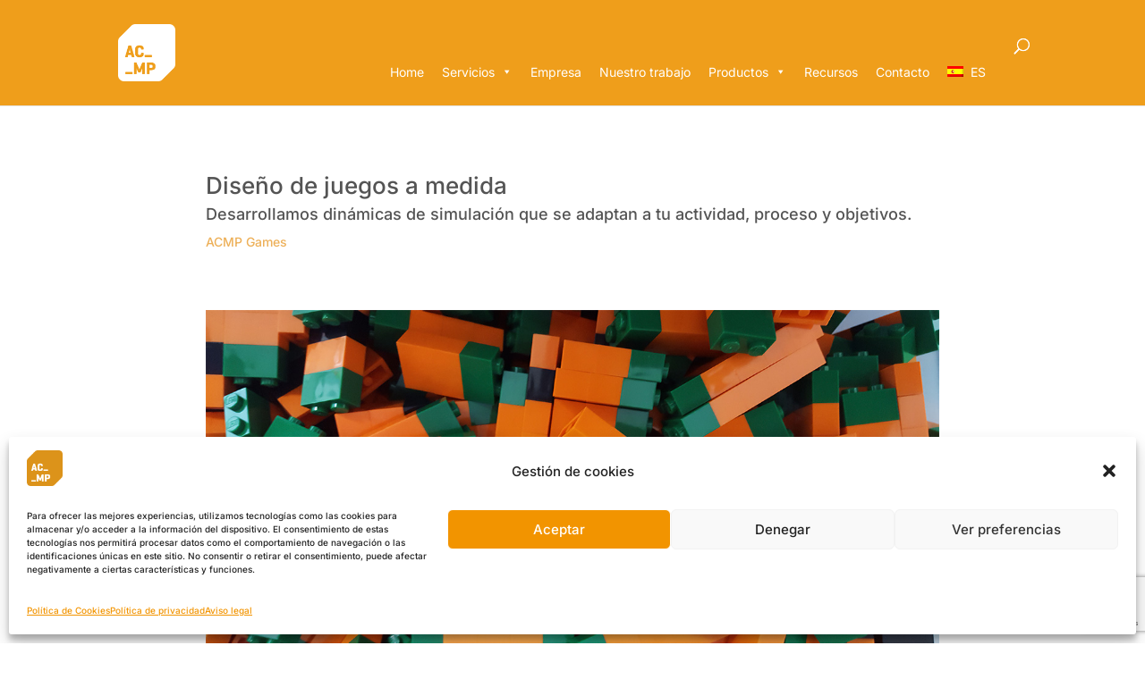

--- FILE ---
content_type: text/html; charset=utf-8
request_url: https://www.google.com/recaptcha/api2/anchor?ar=1&k=6Ld1TbkiAAAAAOCu-xsAN1rP1dALyIjyob7T_B86&co=aHR0cHM6Ly9hY21wbGVhbi5jb206NDQz&hl=en&v=PoyoqOPhxBO7pBk68S4YbpHZ&size=invisible&anchor-ms=20000&execute-ms=30000&cb=jhwfjcjl2u29
body_size: 48798
content:
<!DOCTYPE HTML><html dir="ltr" lang="en"><head><meta http-equiv="Content-Type" content="text/html; charset=UTF-8">
<meta http-equiv="X-UA-Compatible" content="IE=edge">
<title>reCAPTCHA</title>
<style type="text/css">
/* cyrillic-ext */
@font-face {
  font-family: 'Roboto';
  font-style: normal;
  font-weight: 400;
  font-stretch: 100%;
  src: url(//fonts.gstatic.com/s/roboto/v48/KFO7CnqEu92Fr1ME7kSn66aGLdTylUAMa3GUBHMdazTgWw.woff2) format('woff2');
  unicode-range: U+0460-052F, U+1C80-1C8A, U+20B4, U+2DE0-2DFF, U+A640-A69F, U+FE2E-FE2F;
}
/* cyrillic */
@font-face {
  font-family: 'Roboto';
  font-style: normal;
  font-weight: 400;
  font-stretch: 100%;
  src: url(//fonts.gstatic.com/s/roboto/v48/KFO7CnqEu92Fr1ME7kSn66aGLdTylUAMa3iUBHMdazTgWw.woff2) format('woff2');
  unicode-range: U+0301, U+0400-045F, U+0490-0491, U+04B0-04B1, U+2116;
}
/* greek-ext */
@font-face {
  font-family: 'Roboto';
  font-style: normal;
  font-weight: 400;
  font-stretch: 100%;
  src: url(//fonts.gstatic.com/s/roboto/v48/KFO7CnqEu92Fr1ME7kSn66aGLdTylUAMa3CUBHMdazTgWw.woff2) format('woff2');
  unicode-range: U+1F00-1FFF;
}
/* greek */
@font-face {
  font-family: 'Roboto';
  font-style: normal;
  font-weight: 400;
  font-stretch: 100%;
  src: url(//fonts.gstatic.com/s/roboto/v48/KFO7CnqEu92Fr1ME7kSn66aGLdTylUAMa3-UBHMdazTgWw.woff2) format('woff2');
  unicode-range: U+0370-0377, U+037A-037F, U+0384-038A, U+038C, U+038E-03A1, U+03A3-03FF;
}
/* math */
@font-face {
  font-family: 'Roboto';
  font-style: normal;
  font-weight: 400;
  font-stretch: 100%;
  src: url(//fonts.gstatic.com/s/roboto/v48/KFO7CnqEu92Fr1ME7kSn66aGLdTylUAMawCUBHMdazTgWw.woff2) format('woff2');
  unicode-range: U+0302-0303, U+0305, U+0307-0308, U+0310, U+0312, U+0315, U+031A, U+0326-0327, U+032C, U+032F-0330, U+0332-0333, U+0338, U+033A, U+0346, U+034D, U+0391-03A1, U+03A3-03A9, U+03B1-03C9, U+03D1, U+03D5-03D6, U+03F0-03F1, U+03F4-03F5, U+2016-2017, U+2034-2038, U+203C, U+2040, U+2043, U+2047, U+2050, U+2057, U+205F, U+2070-2071, U+2074-208E, U+2090-209C, U+20D0-20DC, U+20E1, U+20E5-20EF, U+2100-2112, U+2114-2115, U+2117-2121, U+2123-214F, U+2190, U+2192, U+2194-21AE, U+21B0-21E5, U+21F1-21F2, U+21F4-2211, U+2213-2214, U+2216-22FF, U+2308-230B, U+2310, U+2319, U+231C-2321, U+2336-237A, U+237C, U+2395, U+239B-23B7, U+23D0, U+23DC-23E1, U+2474-2475, U+25AF, U+25B3, U+25B7, U+25BD, U+25C1, U+25CA, U+25CC, U+25FB, U+266D-266F, U+27C0-27FF, U+2900-2AFF, U+2B0E-2B11, U+2B30-2B4C, U+2BFE, U+3030, U+FF5B, U+FF5D, U+1D400-1D7FF, U+1EE00-1EEFF;
}
/* symbols */
@font-face {
  font-family: 'Roboto';
  font-style: normal;
  font-weight: 400;
  font-stretch: 100%;
  src: url(//fonts.gstatic.com/s/roboto/v48/KFO7CnqEu92Fr1ME7kSn66aGLdTylUAMaxKUBHMdazTgWw.woff2) format('woff2');
  unicode-range: U+0001-000C, U+000E-001F, U+007F-009F, U+20DD-20E0, U+20E2-20E4, U+2150-218F, U+2190, U+2192, U+2194-2199, U+21AF, U+21E6-21F0, U+21F3, U+2218-2219, U+2299, U+22C4-22C6, U+2300-243F, U+2440-244A, U+2460-24FF, U+25A0-27BF, U+2800-28FF, U+2921-2922, U+2981, U+29BF, U+29EB, U+2B00-2BFF, U+4DC0-4DFF, U+FFF9-FFFB, U+10140-1018E, U+10190-1019C, U+101A0, U+101D0-101FD, U+102E0-102FB, U+10E60-10E7E, U+1D2C0-1D2D3, U+1D2E0-1D37F, U+1F000-1F0FF, U+1F100-1F1AD, U+1F1E6-1F1FF, U+1F30D-1F30F, U+1F315, U+1F31C, U+1F31E, U+1F320-1F32C, U+1F336, U+1F378, U+1F37D, U+1F382, U+1F393-1F39F, U+1F3A7-1F3A8, U+1F3AC-1F3AF, U+1F3C2, U+1F3C4-1F3C6, U+1F3CA-1F3CE, U+1F3D4-1F3E0, U+1F3ED, U+1F3F1-1F3F3, U+1F3F5-1F3F7, U+1F408, U+1F415, U+1F41F, U+1F426, U+1F43F, U+1F441-1F442, U+1F444, U+1F446-1F449, U+1F44C-1F44E, U+1F453, U+1F46A, U+1F47D, U+1F4A3, U+1F4B0, U+1F4B3, U+1F4B9, U+1F4BB, U+1F4BF, U+1F4C8-1F4CB, U+1F4D6, U+1F4DA, U+1F4DF, U+1F4E3-1F4E6, U+1F4EA-1F4ED, U+1F4F7, U+1F4F9-1F4FB, U+1F4FD-1F4FE, U+1F503, U+1F507-1F50B, U+1F50D, U+1F512-1F513, U+1F53E-1F54A, U+1F54F-1F5FA, U+1F610, U+1F650-1F67F, U+1F687, U+1F68D, U+1F691, U+1F694, U+1F698, U+1F6AD, U+1F6B2, U+1F6B9-1F6BA, U+1F6BC, U+1F6C6-1F6CF, U+1F6D3-1F6D7, U+1F6E0-1F6EA, U+1F6F0-1F6F3, U+1F6F7-1F6FC, U+1F700-1F7FF, U+1F800-1F80B, U+1F810-1F847, U+1F850-1F859, U+1F860-1F887, U+1F890-1F8AD, U+1F8B0-1F8BB, U+1F8C0-1F8C1, U+1F900-1F90B, U+1F93B, U+1F946, U+1F984, U+1F996, U+1F9E9, U+1FA00-1FA6F, U+1FA70-1FA7C, U+1FA80-1FA89, U+1FA8F-1FAC6, U+1FACE-1FADC, U+1FADF-1FAE9, U+1FAF0-1FAF8, U+1FB00-1FBFF;
}
/* vietnamese */
@font-face {
  font-family: 'Roboto';
  font-style: normal;
  font-weight: 400;
  font-stretch: 100%;
  src: url(//fonts.gstatic.com/s/roboto/v48/KFO7CnqEu92Fr1ME7kSn66aGLdTylUAMa3OUBHMdazTgWw.woff2) format('woff2');
  unicode-range: U+0102-0103, U+0110-0111, U+0128-0129, U+0168-0169, U+01A0-01A1, U+01AF-01B0, U+0300-0301, U+0303-0304, U+0308-0309, U+0323, U+0329, U+1EA0-1EF9, U+20AB;
}
/* latin-ext */
@font-face {
  font-family: 'Roboto';
  font-style: normal;
  font-weight: 400;
  font-stretch: 100%;
  src: url(//fonts.gstatic.com/s/roboto/v48/KFO7CnqEu92Fr1ME7kSn66aGLdTylUAMa3KUBHMdazTgWw.woff2) format('woff2');
  unicode-range: U+0100-02BA, U+02BD-02C5, U+02C7-02CC, U+02CE-02D7, U+02DD-02FF, U+0304, U+0308, U+0329, U+1D00-1DBF, U+1E00-1E9F, U+1EF2-1EFF, U+2020, U+20A0-20AB, U+20AD-20C0, U+2113, U+2C60-2C7F, U+A720-A7FF;
}
/* latin */
@font-face {
  font-family: 'Roboto';
  font-style: normal;
  font-weight: 400;
  font-stretch: 100%;
  src: url(//fonts.gstatic.com/s/roboto/v48/KFO7CnqEu92Fr1ME7kSn66aGLdTylUAMa3yUBHMdazQ.woff2) format('woff2');
  unicode-range: U+0000-00FF, U+0131, U+0152-0153, U+02BB-02BC, U+02C6, U+02DA, U+02DC, U+0304, U+0308, U+0329, U+2000-206F, U+20AC, U+2122, U+2191, U+2193, U+2212, U+2215, U+FEFF, U+FFFD;
}
/* cyrillic-ext */
@font-face {
  font-family: 'Roboto';
  font-style: normal;
  font-weight: 500;
  font-stretch: 100%;
  src: url(//fonts.gstatic.com/s/roboto/v48/KFO7CnqEu92Fr1ME7kSn66aGLdTylUAMa3GUBHMdazTgWw.woff2) format('woff2');
  unicode-range: U+0460-052F, U+1C80-1C8A, U+20B4, U+2DE0-2DFF, U+A640-A69F, U+FE2E-FE2F;
}
/* cyrillic */
@font-face {
  font-family: 'Roboto';
  font-style: normal;
  font-weight: 500;
  font-stretch: 100%;
  src: url(//fonts.gstatic.com/s/roboto/v48/KFO7CnqEu92Fr1ME7kSn66aGLdTylUAMa3iUBHMdazTgWw.woff2) format('woff2');
  unicode-range: U+0301, U+0400-045F, U+0490-0491, U+04B0-04B1, U+2116;
}
/* greek-ext */
@font-face {
  font-family: 'Roboto';
  font-style: normal;
  font-weight: 500;
  font-stretch: 100%;
  src: url(//fonts.gstatic.com/s/roboto/v48/KFO7CnqEu92Fr1ME7kSn66aGLdTylUAMa3CUBHMdazTgWw.woff2) format('woff2');
  unicode-range: U+1F00-1FFF;
}
/* greek */
@font-face {
  font-family: 'Roboto';
  font-style: normal;
  font-weight: 500;
  font-stretch: 100%;
  src: url(//fonts.gstatic.com/s/roboto/v48/KFO7CnqEu92Fr1ME7kSn66aGLdTylUAMa3-UBHMdazTgWw.woff2) format('woff2');
  unicode-range: U+0370-0377, U+037A-037F, U+0384-038A, U+038C, U+038E-03A1, U+03A3-03FF;
}
/* math */
@font-face {
  font-family: 'Roboto';
  font-style: normal;
  font-weight: 500;
  font-stretch: 100%;
  src: url(//fonts.gstatic.com/s/roboto/v48/KFO7CnqEu92Fr1ME7kSn66aGLdTylUAMawCUBHMdazTgWw.woff2) format('woff2');
  unicode-range: U+0302-0303, U+0305, U+0307-0308, U+0310, U+0312, U+0315, U+031A, U+0326-0327, U+032C, U+032F-0330, U+0332-0333, U+0338, U+033A, U+0346, U+034D, U+0391-03A1, U+03A3-03A9, U+03B1-03C9, U+03D1, U+03D5-03D6, U+03F0-03F1, U+03F4-03F5, U+2016-2017, U+2034-2038, U+203C, U+2040, U+2043, U+2047, U+2050, U+2057, U+205F, U+2070-2071, U+2074-208E, U+2090-209C, U+20D0-20DC, U+20E1, U+20E5-20EF, U+2100-2112, U+2114-2115, U+2117-2121, U+2123-214F, U+2190, U+2192, U+2194-21AE, U+21B0-21E5, U+21F1-21F2, U+21F4-2211, U+2213-2214, U+2216-22FF, U+2308-230B, U+2310, U+2319, U+231C-2321, U+2336-237A, U+237C, U+2395, U+239B-23B7, U+23D0, U+23DC-23E1, U+2474-2475, U+25AF, U+25B3, U+25B7, U+25BD, U+25C1, U+25CA, U+25CC, U+25FB, U+266D-266F, U+27C0-27FF, U+2900-2AFF, U+2B0E-2B11, U+2B30-2B4C, U+2BFE, U+3030, U+FF5B, U+FF5D, U+1D400-1D7FF, U+1EE00-1EEFF;
}
/* symbols */
@font-face {
  font-family: 'Roboto';
  font-style: normal;
  font-weight: 500;
  font-stretch: 100%;
  src: url(//fonts.gstatic.com/s/roboto/v48/KFO7CnqEu92Fr1ME7kSn66aGLdTylUAMaxKUBHMdazTgWw.woff2) format('woff2');
  unicode-range: U+0001-000C, U+000E-001F, U+007F-009F, U+20DD-20E0, U+20E2-20E4, U+2150-218F, U+2190, U+2192, U+2194-2199, U+21AF, U+21E6-21F0, U+21F3, U+2218-2219, U+2299, U+22C4-22C6, U+2300-243F, U+2440-244A, U+2460-24FF, U+25A0-27BF, U+2800-28FF, U+2921-2922, U+2981, U+29BF, U+29EB, U+2B00-2BFF, U+4DC0-4DFF, U+FFF9-FFFB, U+10140-1018E, U+10190-1019C, U+101A0, U+101D0-101FD, U+102E0-102FB, U+10E60-10E7E, U+1D2C0-1D2D3, U+1D2E0-1D37F, U+1F000-1F0FF, U+1F100-1F1AD, U+1F1E6-1F1FF, U+1F30D-1F30F, U+1F315, U+1F31C, U+1F31E, U+1F320-1F32C, U+1F336, U+1F378, U+1F37D, U+1F382, U+1F393-1F39F, U+1F3A7-1F3A8, U+1F3AC-1F3AF, U+1F3C2, U+1F3C4-1F3C6, U+1F3CA-1F3CE, U+1F3D4-1F3E0, U+1F3ED, U+1F3F1-1F3F3, U+1F3F5-1F3F7, U+1F408, U+1F415, U+1F41F, U+1F426, U+1F43F, U+1F441-1F442, U+1F444, U+1F446-1F449, U+1F44C-1F44E, U+1F453, U+1F46A, U+1F47D, U+1F4A3, U+1F4B0, U+1F4B3, U+1F4B9, U+1F4BB, U+1F4BF, U+1F4C8-1F4CB, U+1F4D6, U+1F4DA, U+1F4DF, U+1F4E3-1F4E6, U+1F4EA-1F4ED, U+1F4F7, U+1F4F9-1F4FB, U+1F4FD-1F4FE, U+1F503, U+1F507-1F50B, U+1F50D, U+1F512-1F513, U+1F53E-1F54A, U+1F54F-1F5FA, U+1F610, U+1F650-1F67F, U+1F687, U+1F68D, U+1F691, U+1F694, U+1F698, U+1F6AD, U+1F6B2, U+1F6B9-1F6BA, U+1F6BC, U+1F6C6-1F6CF, U+1F6D3-1F6D7, U+1F6E0-1F6EA, U+1F6F0-1F6F3, U+1F6F7-1F6FC, U+1F700-1F7FF, U+1F800-1F80B, U+1F810-1F847, U+1F850-1F859, U+1F860-1F887, U+1F890-1F8AD, U+1F8B0-1F8BB, U+1F8C0-1F8C1, U+1F900-1F90B, U+1F93B, U+1F946, U+1F984, U+1F996, U+1F9E9, U+1FA00-1FA6F, U+1FA70-1FA7C, U+1FA80-1FA89, U+1FA8F-1FAC6, U+1FACE-1FADC, U+1FADF-1FAE9, U+1FAF0-1FAF8, U+1FB00-1FBFF;
}
/* vietnamese */
@font-face {
  font-family: 'Roboto';
  font-style: normal;
  font-weight: 500;
  font-stretch: 100%;
  src: url(//fonts.gstatic.com/s/roboto/v48/KFO7CnqEu92Fr1ME7kSn66aGLdTylUAMa3OUBHMdazTgWw.woff2) format('woff2');
  unicode-range: U+0102-0103, U+0110-0111, U+0128-0129, U+0168-0169, U+01A0-01A1, U+01AF-01B0, U+0300-0301, U+0303-0304, U+0308-0309, U+0323, U+0329, U+1EA0-1EF9, U+20AB;
}
/* latin-ext */
@font-face {
  font-family: 'Roboto';
  font-style: normal;
  font-weight: 500;
  font-stretch: 100%;
  src: url(//fonts.gstatic.com/s/roboto/v48/KFO7CnqEu92Fr1ME7kSn66aGLdTylUAMa3KUBHMdazTgWw.woff2) format('woff2');
  unicode-range: U+0100-02BA, U+02BD-02C5, U+02C7-02CC, U+02CE-02D7, U+02DD-02FF, U+0304, U+0308, U+0329, U+1D00-1DBF, U+1E00-1E9F, U+1EF2-1EFF, U+2020, U+20A0-20AB, U+20AD-20C0, U+2113, U+2C60-2C7F, U+A720-A7FF;
}
/* latin */
@font-face {
  font-family: 'Roboto';
  font-style: normal;
  font-weight: 500;
  font-stretch: 100%;
  src: url(//fonts.gstatic.com/s/roboto/v48/KFO7CnqEu92Fr1ME7kSn66aGLdTylUAMa3yUBHMdazQ.woff2) format('woff2');
  unicode-range: U+0000-00FF, U+0131, U+0152-0153, U+02BB-02BC, U+02C6, U+02DA, U+02DC, U+0304, U+0308, U+0329, U+2000-206F, U+20AC, U+2122, U+2191, U+2193, U+2212, U+2215, U+FEFF, U+FFFD;
}
/* cyrillic-ext */
@font-face {
  font-family: 'Roboto';
  font-style: normal;
  font-weight: 900;
  font-stretch: 100%;
  src: url(//fonts.gstatic.com/s/roboto/v48/KFO7CnqEu92Fr1ME7kSn66aGLdTylUAMa3GUBHMdazTgWw.woff2) format('woff2');
  unicode-range: U+0460-052F, U+1C80-1C8A, U+20B4, U+2DE0-2DFF, U+A640-A69F, U+FE2E-FE2F;
}
/* cyrillic */
@font-face {
  font-family: 'Roboto';
  font-style: normal;
  font-weight: 900;
  font-stretch: 100%;
  src: url(//fonts.gstatic.com/s/roboto/v48/KFO7CnqEu92Fr1ME7kSn66aGLdTylUAMa3iUBHMdazTgWw.woff2) format('woff2');
  unicode-range: U+0301, U+0400-045F, U+0490-0491, U+04B0-04B1, U+2116;
}
/* greek-ext */
@font-face {
  font-family: 'Roboto';
  font-style: normal;
  font-weight: 900;
  font-stretch: 100%;
  src: url(//fonts.gstatic.com/s/roboto/v48/KFO7CnqEu92Fr1ME7kSn66aGLdTylUAMa3CUBHMdazTgWw.woff2) format('woff2');
  unicode-range: U+1F00-1FFF;
}
/* greek */
@font-face {
  font-family: 'Roboto';
  font-style: normal;
  font-weight: 900;
  font-stretch: 100%;
  src: url(//fonts.gstatic.com/s/roboto/v48/KFO7CnqEu92Fr1ME7kSn66aGLdTylUAMa3-UBHMdazTgWw.woff2) format('woff2');
  unicode-range: U+0370-0377, U+037A-037F, U+0384-038A, U+038C, U+038E-03A1, U+03A3-03FF;
}
/* math */
@font-face {
  font-family: 'Roboto';
  font-style: normal;
  font-weight: 900;
  font-stretch: 100%;
  src: url(//fonts.gstatic.com/s/roboto/v48/KFO7CnqEu92Fr1ME7kSn66aGLdTylUAMawCUBHMdazTgWw.woff2) format('woff2');
  unicode-range: U+0302-0303, U+0305, U+0307-0308, U+0310, U+0312, U+0315, U+031A, U+0326-0327, U+032C, U+032F-0330, U+0332-0333, U+0338, U+033A, U+0346, U+034D, U+0391-03A1, U+03A3-03A9, U+03B1-03C9, U+03D1, U+03D5-03D6, U+03F0-03F1, U+03F4-03F5, U+2016-2017, U+2034-2038, U+203C, U+2040, U+2043, U+2047, U+2050, U+2057, U+205F, U+2070-2071, U+2074-208E, U+2090-209C, U+20D0-20DC, U+20E1, U+20E5-20EF, U+2100-2112, U+2114-2115, U+2117-2121, U+2123-214F, U+2190, U+2192, U+2194-21AE, U+21B0-21E5, U+21F1-21F2, U+21F4-2211, U+2213-2214, U+2216-22FF, U+2308-230B, U+2310, U+2319, U+231C-2321, U+2336-237A, U+237C, U+2395, U+239B-23B7, U+23D0, U+23DC-23E1, U+2474-2475, U+25AF, U+25B3, U+25B7, U+25BD, U+25C1, U+25CA, U+25CC, U+25FB, U+266D-266F, U+27C0-27FF, U+2900-2AFF, U+2B0E-2B11, U+2B30-2B4C, U+2BFE, U+3030, U+FF5B, U+FF5D, U+1D400-1D7FF, U+1EE00-1EEFF;
}
/* symbols */
@font-face {
  font-family: 'Roboto';
  font-style: normal;
  font-weight: 900;
  font-stretch: 100%;
  src: url(//fonts.gstatic.com/s/roboto/v48/KFO7CnqEu92Fr1ME7kSn66aGLdTylUAMaxKUBHMdazTgWw.woff2) format('woff2');
  unicode-range: U+0001-000C, U+000E-001F, U+007F-009F, U+20DD-20E0, U+20E2-20E4, U+2150-218F, U+2190, U+2192, U+2194-2199, U+21AF, U+21E6-21F0, U+21F3, U+2218-2219, U+2299, U+22C4-22C6, U+2300-243F, U+2440-244A, U+2460-24FF, U+25A0-27BF, U+2800-28FF, U+2921-2922, U+2981, U+29BF, U+29EB, U+2B00-2BFF, U+4DC0-4DFF, U+FFF9-FFFB, U+10140-1018E, U+10190-1019C, U+101A0, U+101D0-101FD, U+102E0-102FB, U+10E60-10E7E, U+1D2C0-1D2D3, U+1D2E0-1D37F, U+1F000-1F0FF, U+1F100-1F1AD, U+1F1E6-1F1FF, U+1F30D-1F30F, U+1F315, U+1F31C, U+1F31E, U+1F320-1F32C, U+1F336, U+1F378, U+1F37D, U+1F382, U+1F393-1F39F, U+1F3A7-1F3A8, U+1F3AC-1F3AF, U+1F3C2, U+1F3C4-1F3C6, U+1F3CA-1F3CE, U+1F3D4-1F3E0, U+1F3ED, U+1F3F1-1F3F3, U+1F3F5-1F3F7, U+1F408, U+1F415, U+1F41F, U+1F426, U+1F43F, U+1F441-1F442, U+1F444, U+1F446-1F449, U+1F44C-1F44E, U+1F453, U+1F46A, U+1F47D, U+1F4A3, U+1F4B0, U+1F4B3, U+1F4B9, U+1F4BB, U+1F4BF, U+1F4C8-1F4CB, U+1F4D6, U+1F4DA, U+1F4DF, U+1F4E3-1F4E6, U+1F4EA-1F4ED, U+1F4F7, U+1F4F9-1F4FB, U+1F4FD-1F4FE, U+1F503, U+1F507-1F50B, U+1F50D, U+1F512-1F513, U+1F53E-1F54A, U+1F54F-1F5FA, U+1F610, U+1F650-1F67F, U+1F687, U+1F68D, U+1F691, U+1F694, U+1F698, U+1F6AD, U+1F6B2, U+1F6B9-1F6BA, U+1F6BC, U+1F6C6-1F6CF, U+1F6D3-1F6D7, U+1F6E0-1F6EA, U+1F6F0-1F6F3, U+1F6F7-1F6FC, U+1F700-1F7FF, U+1F800-1F80B, U+1F810-1F847, U+1F850-1F859, U+1F860-1F887, U+1F890-1F8AD, U+1F8B0-1F8BB, U+1F8C0-1F8C1, U+1F900-1F90B, U+1F93B, U+1F946, U+1F984, U+1F996, U+1F9E9, U+1FA00-1FA6F, U+1FA70-1FA7C, U+1FA80-1FA89, U+1FA8F-1FAC6, U+1FACE-1FADC, U+1FADF-1FAE9, U+1FAF0-1FAF8, U+1FB00-1FBFF;
}
/* vietnamese */
@font-face {
  font-family: 'Roboto';
  font-style: normal;
  font-weight: 900;
  font-stretch: 100%;
  src: url(//fonts.gstatic.com/s/roboto/v48/KFO7CnqEu92Fr1ME7kSn66aGLdTylUAMa3OUBHMdazTgWw.woff2) format('woff2');
  unicode-range: U+0102-0103, U+0110-0111, U+0128-0129, U+0168-0169, U+01A0-01A1, U+01AF-01B0, U+0300-0301, U+0303-0304, U+0308-0309, U+0323, U+0329, U+1EA0-1EF9, U+20AB;
}
/* latin-ext */
@font-face {
  font-family: 'Roboto';
  font-style: normal;
  font-weight: 900;
  font-stretch: 100%;
  src: url(//fonts.gstatic.com/s/roboto/v48/KFO7CnqEu92Fr1ME7kSn66aGLdTylUAMa3KUBHMdazTgWw.woff2) format('woff2');
  unicode-range: U+0100-02BA, U+02BD-02C5, U+02C7-02CC, U+02CE-02D7, U+02DD-02FF, U+0304, U+0308, U+0329, U+1D00-1DBF, U+1E00-1E9F, U+1EF2-1EFF, U+2020, U+20A0-20AB, U+20AD-20C0, U+2113, U+2C60-2C7F, U+A720-A7FF;
}
/* latin */
@font-face {
  font-family: 'Roboto';
  font-style: normal;
  font-weight: 900;
  font-stretch: 100%;
  src: url(//fonts.gstatic.com/s/roboto/v48/KFO7CnqEu92Fr1ME7kSn66aGLdTylUAMa3yUBHMdazQ.woff2) format('woff2');
  unicode-range: U+0000-00FF, U+0131, U+0152-0153, U+02BB-02BC, U+02C6, U+02DA, U+02DC, U+0304, U+0308, U+0329, U+2000-206F, U+20AC, U+2122, U+2191, U+2193, U+2212, U+2215, U+FEFF, U+FFFD;
}

</style>
<link rel="stylesheet" type="text/css" href="https://www.gstatic.com/recaptcha/releases/PoyoqOPhxBO7pBk68S4YbpHZ/styles__ltr.css">
<script nonce="mJjbQlN6GgScNBuJriClFA" type="text/javascript">window['__recaptcha_api'] = 'https://www.google.com/recaptcha/api2/';</script>
<script type="text/javascript" src="https://www.gstatic.com/recaptcha/releases/PoyoqOPhxBO7pBk68S4YbpHZ/recaptcha__en.js" nonce="mJjbQlN6GgScNBuJriClFA">
      
    </script></head>
<body><div id="rc-anchor-alert" class="rc-anchor-alert"></div>
<input type="hidden" id="recaptcha-token" value="[base64]">
<script type="text/javascript" nonce="mJjbQlN6GgScNBuJriClFA">
      recaptcha.anchor.Main.init("[\x22ainput\x22,[\x22bgdata\x22,\x22\x22,\[base64]/[base64]/[base64]/bmV3IHJbeF0oY1swXSk6RT09Mj9uZXcgclt4XShjWzBdLGNbMV0pOkU9PTM/bmV3IHJbeF0oY1swXSxjWzFdLGNbMl0pOkU9PTQ/[base64]/[base64]/[base64]/[base64]/[base64]/[base64]/[base64]/[base64]\x22,\[base64]\x22,\[base64]/wpXCrXzDnMKQJXjCm8KEwqE5wpzCkx/DjTgFw5IHOcK/wqQvwqACMGHCqsK/[base64]/PEpgw5fCsCQ/fcOLwr0AwozCkcKUBWEvw4jDgRh9wr/DhghqL1HCp2/[base64]/[base64]/DvzhKH8KXw5k5wq9eOcOoc2MIw6LCrw1dfy42w7XDs8K0FhvCo8OXwqPDu8Ogw6MTGlJCw43ClMKKw6loF8KTw4zDgsKyEsKIw6zClMK5wrXDrGMKEsOhwrBTw5Z2OsKCwpvCg8OVKQLCs8KUSifCi8OwCjTCmMOlwqPCiXfDoCjCvcOJwoNnwr/CnMOzGlrDuzXDoCfDo8OpwrvDohbDsF1Sw64gAcKkXMO5w7/[base64]/XMKcbsKiU8Kfw7VKQsKaXmdYwqhqO8K4w77Dgj8SP0pbT3UXw6bDnMKfw5AeeMONPjkpXzdWR8KZIn9dLhJjBSZAwqIIb8OPw7gGwqnCvcO7wrJcTgRzFMKlw6pZwpjDmcOGTcOYQ8OTw6zCpsK2CW0vwp3CksKnI8K3ScKqwp/CicOsw7xDcVcFdsOfextcLnIVw4nCiMKleBphYG1pCsKHwqpiw4JOw7gqwogPw6PCk0AcNsOnw48rYcOXwo7DqAIRw4XDoUvCncKnQX/CmMOMYScYw4NQw51Qw5tsYcKfR8KoHQ7Cp8OPAcKwdAgjdMOAwoQUw6Z0H8OsQ3ofwqbCvUcEPMKeHX7Dr0rDjcKjw7nCv2hrWsK3J8OnOAPDj8OkIwbClMOhaUbCpMK/ZDrDqsKsKyHCrCHDpCjCjD3DqF3DmhQ+wrzCn8OBRcKTw6sVwrJPwqDClMKRJ3N/Pw1ywrnDssKsw70uwqjClU7CsB4tAmrCoMKdXUPDoMKLXh/DhcKTQwjDh2vDpcKVOHjCphTDscKuwoZ3asONO1drw5dWwo3Cq8Kdw6dEJT4aw5HDoMK8I8Orw5DDtcOZw6Z1wpAXKgZpOhjChMKKeX7DncO3wojCiCDCgzHCu8OoDcK3w4tEwoXCtXRpEV8KwqLDthDCm8Ksw5/CjjcXwr8bw5d8QMOUwovDisOkAcKWwrlew59sw4UvbGFBNivCvXvDmUvDicO7P8KvHnYZw7NuMMOAcAxAw5bDosKAZW/CqMKTRUJET8KETsOYKHzDq2AUwptkPGvClgMOFzXCgcK2FsKGw4jDt30Vw7M/w7ETw67DpxwJwqbCrsOmw5hdwovDssOaw58NT8KGwqTDnSIVQMK3M8K0GQ5Mw55mV2LDkMO8T8OMw40/R8OQaCbDl2bCk8KUwrfCmsKWwrd9DsKGccKDw5PDr8Kcwq89w7/[base64]/CscKEwqIycMO3wpzCnjXChcKyVgvDpg0JYxYJasKsdcKgfAPDuiV6wq4DLQTCv8Krw7HCp8OgOg0uw4TDtkFiESfCq8K2wq7DtMOCw6LDm8OWw6bDtcK/w4ZyfWDDqsKPC3x/EsOiw5ddw7vDgcOLw6/Dvk/[base64]/DosK0w4fDkMKXw6rCjsKKZcOew7rDksOkVsOxdMK4wo9KJgjCoH9tNcKiw6zDrsKUQ8OYccKkw7wYIFrCplLDsixePCNhcmBdJVkXwo0jw7oWwo/CpsK+CcKxw5TDvFJONWo5f8OGc2bDgcO2w6vDnMKWf2LChsOUBXbCjsKkMHXDsRJmwpzCt1UFwqzDuRZwOS/DqcORRlYnRQF9wo/Dqm5SKD09woNtB8OFwrclasKpwqEcw6d7e8OBw4jCplo5wrTCt1vDm8O2L2HCpMKqJcOtXcKWwq7DocKmEH8iw6TDiCp1O8KHwqMpUzjDjU9bw4JMGFNCw6LCoDVawqvCnsOtUcKuwoDChSvDvnM8w5/DlDlPciFWBF7DkyVECMORdlTDvcOWwrJ+ZwFsw64HwoUzV3DDt8KvFnEXMkElw5bDq8O6LHfCn33DmjgBDsODC8OuwrMyw7rCksOaw5jChMO7w7Q2HsK/wrBDL8Kgw4LCqVvCksKKwr3ChE5Dw63Ch0bCihXCgMO1bzzDhFBsw5fCpCA6w7rDnsKhw67DmznCvsOnw4hFwoPDoFbCucOnMg04w6jClDfDosKwccKmT8OQHQrCmHppTcK0esOdBxbCusOPw4F0AnfDvlwwccKYw7fDgsKKH8O7McK/GMKYw5DCi1TDlTnDpMK2VsKjwo9ewpzCmzo6bwrDg0TCvnZ3cVInwqDCgFLDpsOCFj7DmsKLVsKCdMKMdWHCl8KCwoTDq8OsJznCj27DnEcXw4/[base64]/w7NKwoHCqcOfw67DgMKAwr3CgXjDpQ/CgnLDp8OUd8K5YMOydMOZwo3DjcKRc17Dt180wpgOwpMKw63Cg8Kywo9MwpbCvFs1QHoEwpsfw7bDt0HCml96w7/ClEF2b37CimlEwoTCiy3Dl8OJSX5+P8ONw67CicKXw6IcdMKiw5jCmxPCkQXDuHgXw6J1dX4qw4JlwoIuw7YAHsK4RT/[base64]/DhcK7SHrCqk87w5QQwpDDt8OiNFLDj8OxQALDrcKrw6LCj8Ojw7vCgMK1UsONMQfDkMKOUMKMwo8ldibDl8Otw4sZecK0wrfDqhYVX8OFdMKkwqbCs8KVFwLCssKFGsKqw4PDuybCujnDncO+HVkYwo/CssO/SSBEwoUxw7IXKsOhw7FOEMKiwrXDlRnCvx8jJ8KMw4vCvQFqwrzCkCliwpB7w7YVwrU6cwfDuSPCs3zDocOyY8OyMcK8w7jCq8K2wpkSwrXDs8KkNcKGw4Ybw7tsVBM7AB82wrnCvsKDHiXDscKES8KAV8KdCV/CtsO3wrrDgzczUwHDrMKJG8O4wpc+ehzDgGhNwpnDsRrCvF/Do8KJasOwFgHDgiXChUrDq8Ogw4nCtcOCwqHDqzw8wofDrsKbOMOgw6R/ZsKWVcKYw4gZJcKzwqljecKaw5DCsjQPei7Cr8O3aGR4w4Vsw7fCocKRPMK/wrh0w7DCs8KCFD0pP8KdGcOEwrTCshjChMKww7fCpsO5H8OwwrrDtsKPByfCm8KyVsODwqUDUw0mG8OSw4tdJsOpwovCui/DjcKwHgTDjlLDs8KTCMOjw6PDqsK1w4cww4Qfw4sIwoYPw5/Do2pSw63DosO3aXlzw5kpwo9Ew7Iww6slCsK/[base64]/DgsO/[base64]/w6hwesOZdHE7w583NiXChMKnw65jw5RtRATDn2NLwqwAwrPDrE7DnsKmw59TNEPDlDnCp8KpBcKYw6Eow6EwEcOWw5bCtXrDjhrDkcO2ZcO9S2/DgUcpJcO0CA4cw7XChcO8VSzDgsKvw5lcbB3Dr8K/w5DDtMO4w6x+N3rCvg/CjsO1MhNOSsODPMKUw4zDrMKUPkg/wqE2w4nDgsOvbMKwGMKJwqwjWi/Do3hRS8OJw5QQw4HDjMOraMKawoHCsRJ/ZjnDmcKHw6HDqmHDucOwP8ONMsO/XzvDisOowpzDncOow43DrsOjCDfDshdIwrc3ZsKVK8O/[base64]/Cl3nDmwRrwopVw7DCoMK2esK7FCEbwrnDrsO3HAQmwosPw7IqdjnDs8ODw7YxXMOlwqXDjzh4EcOqwrLCv2EOwrtwJcOHXDHCoijCm8OWw4QGwqzCt8K0wq/Cm8KgUH/[base64]/Dn8OJw5zDjsOkRz1vw6AUwpAfw4PDmWsNwqUBw73ChsOURsKPw7DCukXCh8KHFDEuQsKpw7/ChiMYSWXDsH/[base64]/[base64]/[base64]/wr9GdMKhwrvDoMOMXTnCpSdNwo/[base64]/NsOkwofCqgDCnRZ9wqN0w5HCusKyw7puY2/[base64]/L8OCFBdXwq9Pw5XDkyPCgWMfM3XCv0jDqy9jw4oSwqvCq14Sw7/Dr8KowqMLJXXDjEvDgcOFA3fCjcOxwoBXG8ORwofChBwNw6sfwoPDncKWwo0MwpVjGnvCrDguw6F2wpbDrsO7Az7CtUNfZV/CocOmw4QJw5vCrFvDv8Olw77DnMKeKwNswp1gw459L8K7RMOtw73DpMOVw6bCuMO4w6pbQ2jDqyQXEDUZw4V+HsOGw4hrw7Vkwr3DksKSbcOJKjrCuWrDpE/Dv8OSWWJNw6PDtcOTCF3DpmpDwqzCssKFwqPDjUs8w6UYOmPDuMK6wqMGwrItwrI6wq7DnSbDo8ObJQbDtV41MBfDocOOw7HCgcK4aGR+w4PDp8Kpwrx/wpAgw49EIxjDv1LDgcK3wpvDjcOaw5gSw6vCh2fDtVNOw5nDg8OWCns5woMHw47Cij0QfsOsDsOCX8O+E8OowqPDm1bDkcOBw4TDtn0uP8KNJMOfIzDDsQdrOMKYeMK2w6bDlWIBRinDgsKywrTDp8KfwrsTKSrDryfComMqEVBJwq12H8OFw6jDs8Kywr/[base64]/BiPClMOfwo9vw6DDl8Olwr3CtMObwoXCosOEwqfDuMKvw4gPM0peYEjCisKYP15wwpsew6AvwpPChgjCg8ONIWHCgT/CmHXCvlB4OSPDmVFhcmpHwoAbwqthWGnDp8Obw6rDksK5EDdUw71fNsKAw5oMw4lWDsO9w5DClApnw5pNwrfDlBBBw6h1wr3DgzjDvEXCkMO3wrvCh8OOCMKqwpnDi1V5w6siwoc6wopva8Ozw6JiM0psJQ/DoU3Cl8OlwqTDmznDg8KSOgvDt8K4w4XDksOKw5jDocKSwp8jwo4ywpJUbRQNw5oTwrgzwqTDkwPChVFveABfwpTDnDNYw6LCpMO7wo/CpiEMHcKBw6c2w6vCmsOcb8O0DijCoGfCoVDCr2Iww5xaw6HDkQBsOcOLWsKmcMKQw7dWOmt/Mh/Dl8OKQn0Nwo3CtXLCgzPClMO9esOrw4MNwoV2wosnw4bCriPChjdrZQFvS3vCgEvCpBHDpBpXH8OIwqBAw6fDkwLCkcK8wpPDlsKeZGfCmcKYwowOwqrCqsKfwpkXX8OKQ8KywoLCgsOzwohBwo4eAMKXwqbChcO6IMKqw6w/MsK/wpt+ZQDDrHbDh8O0ccORSsOtwrHDiDAqW8O+f8Opwrl8w7xYw7JDw79KLsObUjbCnQ9PwpJHFHtBVxrDkcOHw4UIRcO5wr3DrsKJw4AGexlRacO7wqh7woIGKSRZHHrDgsObP17DkcK/w5w4CTDDrMKuwqPCv07DjgbDisOYdWnDojMJNVfDnMKlwqHCkcKJR8KfHwVSwoM5w73CoMOtw63CuwMcZDtGWQhWw6l5w5E6w4IUB8OXwoQ6w6ILwq/CmMOHP8KfJyp9ZQTDjcOVw6MVE8KrwoA/QcKowptFH8O9KsKHbsORLsOswqfDnQbDjsKdVkl8fcOrw6xcwrjDtWBEXsOPwpBPPRHCoxQ/Mjw/XhbDucKPw7nCrlfCm8Kcw489w60bwrwGFsOXwr0Iw4Acw6vDunteP8O0w6NHw44Ew6zDsXwIPyXCrsOMBnAMw4LDqsKLwrXCvlbDusOCL2EEHmgiwr8BwqHDpB/CiGJiwrQyCXHChMK3WMOpeMO5wr3DqcKRwrPCsQ3Dgz8Qw4PDncKdw7p4OsKucm/CuMOYC17DpG1Pw7VSwpwvBxfCmFpNw6LCrMKewrs3wrsKwr7CoQFNe8KMwrgIwpVaw64QKDPChmTDiSFnw5PCv8Oxw6LCvFBRw4IwAljCljfDjsOXZcO2wpLCgSrCpcO2w441woYkw4l3MQjDvUwHEcKIwoIkRhLDncOjwoAhw4MIH8Owf8K/[base64]/[base64]/BsKww5Zjw6IcO8KdCsKvWMOXw4w1aXjClcOzw7zDp0JSUl/CjMOwJMOBwod8PMKbw7vDrcO8wrzCvsKGwrvCmT3CicKHS8K3DcKjfsOzwoAQOsOBwqYiw55/w7oZfWnDmcK3Q8OBUFLDnsKXwqXCgk0MwrMncHAHwoLDpjDCpsOFwo0cwohfCibDvMKoOMOXfA4GAcOOw77CrGnDsXjCkcK4KsK/w6NxwpHCgjoSwqRfwqrDm8KmSiUXwoBVaMKeUsOwIRRqw5TDhMOKfhQvwpbCgGQIw5QfHsO6w59hwot0w7xNPcK/w7kKw4IERgB6RMOvwpQHwrrCj28BSnTDjw5UwpfDscOtw7YdwqvCk3dfecOXTsK+dV03wqszwpfDocK+PMOkwqgNw4YKW8K+w4Qvbz9KGsKsDMK6w6/DrcOpBsO/bGTDjXhdIyYAdGpywpPCjcOAF8KQEcOzw53DtRDCuW3CjCprwqtzw4bCvGA7EzhOdMOefzVhw6zCjHHCrcKDw59Sw5fCq8OHw5XCgcK4w7Uuw4PCjFtLw5vCpcKEw6jCmMOWwrzDtBAlwqtcw67DiMOgwr/[base64]/wqt0PcKMw5RVeBvDj8K0csOcw4B2wpkcCMK2wpHCvMO2wp/[base64]/DkhLCjD9Vwqp2KipNw5wJw5nDgcKTP0DCk17DvsOxTgLDnyrDmcOOw65cw4vDqsK3GD3DgxYuMH7CtsO8w73DhsKJwoZND8K5QMK5w5k7GCojJcOBwpcaw4RbF1NjHA0UesO+w68zVTQhWF7CncOgPMOCwovCikLDuMKmXTnCshvCs3JdL8Oww6IPw6/Du8KZwp9Ew51cw7I8N2E/MUc2LUvCnsKca8KdcjUjS8OUwps9Z8OZw59iT8KkDyRuwqkMBcKWwrfCi8KscjdAwrxdw4HCu0/Ct8KCw4pMBR7CgcOgw4nChQ83I8KLw7TCjVXCj8KYwooUw6xMZwvChMK+w7rDl1LCoMOCW8OnGiZlwojClWIFXBlDwpZew6PDlMONwp/Cu8K5wrvDoknDhsKJw7gxwp4Vw79dQcKZw6/CsGrCgyPCqEFrL8K1EcKABC1iw4kPbcKbwoIhwqQdb8KIwodBw6xmY8K9w6RnHcKvM8Oaw4hNwromL8KHwqggM01rN2QBw7gFf0nCuWxBw7rDuV3CisOBW1fCqsOXwqvDoMOgw4clwqZ7eWECTXZ/McO2wrxmVVskwoNaYsOwwozDkMOgRinDgcKuwqleKzrDrwYRwrImwp1uHsOEwoHCngNJZcOLw40bwobDvwXDgMOyO8KzM8O8I2/CohXDpsO7wqvCsRcgbcOlw6fCicO7ClTDhMOlw5Utwp/[base64]/[base64]/CqMOxwpXDg3MPw7XCpiUqw64RajhYasOyKMKoJsKtw5jCvcKnw6fDksK7GWdvw5Z9M8OHwpDCkU8PZsO7U8Ocd8OYwpzDlcOiw6PDuDlrE8KzKsO4QWYJw7vCqsOoKsKDQ8Kxe0hGw6/CqQ0QJxURwofClw7DrsO3w6XDs0vClcKICgPCpsKeMsK8worCtlFAYMKiKsKAe8KxCMOuwqbCn1/DpMOUfGRTw6BsA8OIOVg1P8KeG8OTw5HDocK4w6/CnsOPCcKYfxFfw73CrMKGw5F7wpbDn1HCisODwrnCkE3DkzrDiVEmw5HCmlN4w7vCsRfDh0p5wq3DtkPDnMOLWX3ChMOlwpFfXsKbAzEaMsKdw7Bjw7XDm8KRw57CkFUnVsOlwpLDr8KOwrp3wpA+Q8K4e1PCvGfDjsKYw4zCjMKEwocGwrLDpErDoy/ClMKCwoRAQ29GblTChnbCnSbCrMKmw53DssOtGsO8QMO3wo8VI8KMwooVw4s/wrpdwoJqf8Olw63CjTHDhcOdbms7AcKwwqDDgQd/wrdvTcKqPMOnYDLCnmFHL0jCrwJhw4opeMKcFcKlw4rDnF/CuwjDlMKLdsO/wq7ClG3CglTCqVHCiWpbKMK6wqnChTcrwppdw77CpW9dD1goHR8vw5vDvybDqcOyeDDCicOiaBglwrwNw710wr5vwpHDnVMXw7rDuR/[base64]/Dn2XDr8O+wqEcw7HCtW0ZOAbDvR0oFk/[base64]/wqoPw6zCqwXClD/[base64]/Ch8O5PC13wr4Bw7/DuMK8wrDDqmTDusKhw6vCg8O4ahnCpDHDn8OJfcKfX8KXBcKxbsOJwrHDvMOhw7AYZ3nCqnjCg8KHX8ORwr7DocOLRngZR8K/w6Bed14hwqBfWQnCmsOTYsKIwqUUKMKpwr03w4bDsMKXw6DDh8OVwo/CtsKNFX/CpSE6wqfDjB/[base64]/Ct8KrwpBZw5fCvsKyUsOpZMORbGbDocOeesK5wqpDJV56wq7Cg8OoOk9mOsOhw5pPwoLCi8Ojd8O1w7cGwocKWHYWw5Jtw5E/LxR/wo83wpjCjMObwpvCj8K+V3XDrAjCvMOpw4t+w4hew54Qw4M7w4VfwqnDv8Ofc8KWccOEfWctwpDCnsOAw6PCrMOfw6N0wpzCm8KkRh1wacKAI8OORkEcwozDhMOVc8OCUAk8w5jCjmDCu1l8JsKfVTd+wpnCg8KYw6bDvEVswr1ZwqfDvEnCjC/CtcOXwrnCkAdbacK/[base64]/VnnDiMO8aHzDulTDm8OyLAttGH/DmRLClcKMXyfDshPDj8OcS8OHw7AUw7jDicO8wpBjw5DDgQBbwobCkkLCsTzDk8Oiw4IYUA3CqsKiw7fCqjnDjsKNLcOzwpkMIsOsFU3CnsKMwrTDmBLDhEhOw4N7HFsXRG0Dwqs0wofCtWN+O8KXw5V/fMKww6/DlcO9wqrDqyp2wooSw7Qmw7dkajrDuSVNKcKSwrLCmxTDmwI+PlnCqMKkHMOEw77Cnm/CtnARw7ITw7zDiQTDvhDDgMOeKsOdw4wRDUXCksO0GMKHd8KRd8O3esOPO8K4w4vCql9rw61TYUU+wq1nwpYEZUsfWcKoNcOGwo/DnMKccQnCqS56IybClyXDrV/CqMKMP8OKW3vCgFxHPsOGwrLDvcKvwqEFdmo+wo0YJXnCtGhLw4xqwqxmwo7CilfDvsOJwqvDtVXDj3VkwrjCksKhdMOvC0bDisKEw7plwpbCg2w3WMKiHsKUwp0cwq0/wocMXMOhbAhMwpPCvMKCw4LCqGPDisKgwrYEw54QSUM9w7sOIWVeZcKmwp/[base64]/DiMOBOcKMS3I7HgjDicO9HmrClljCpVXDt14jwpTDv8OJWsO2w5zDucOew67DhBUBwoDCrxHDvS/ChwB+w547w7HDgcOBwq3DmcOuTsKFw4LDv8OJwr/[base64]/Cvmspw5BtwqzCiSzCvAlYTTNewphSEsKQw6PCicOCw4vCvcKjw6tjw58xw7JhwpIKw4zCnQDCvsKLKMK0OylhbMKdwo5KacOdBlhwY8OKUyXCijcJwq9If8KtMVfDpSjCrcKaAMOhw6bDvXPDtDTDrS53K8OBw6TCqG9gbAHCtcKuMMKew4Egw51/w6LClMOQEXpEU2d2L8KtWMOee8K2ScOkYSlKJARAw5ctPMKCfMKpbcKkwpTDnMK0w54qwqHCpis/[base64]/[base64]/DjAdsQsKEOsKpwqFkXUPCuQdfw7xvEMK0wrhfJxzClMO5wrF4b101wqrCmm82Fmccwr99YMK4VMOPFE1aWcOrKCPDhWvCujgyPjhYVsO8wqXCgGFTw4sIKUgswqBZYmDCow3CksOdalt5XsOPA8OKwog/wqjCssKLeWp8w4nCgk92wr4DP8OrcRMkTT4lXcOww47Dm8Ohw5jCk8Okw415wph3YiDDl8K8QUrClxVhwrFicsKGwpbCqMKEw5vDlsOpw44owp05w5zDrsKgBMKCwrLDtFRaam/CvcOAw48tw4w5wpQWw6/CtzlNSxlNXWdgQ8OaJcODVcK7wq/[base64]/DscK+cTEGXcOsfcKFX8O9w4xhw7ESdDzDhmZ9DcOwwrtswrvDoRbDuj/DkRHDocOewoXClcKjbxUMLMOLw5TDisK0w7TDocOXc1HCnGTCgsOpfMKIwoVcw6HCl8OAwqd8w60OSjM/w6TCicO9DcOKw6FnwozDlUrCuBTCocO/w5bDosOZSMKhwr81w6vCpsO/wo91woDDpy3DqR3Dr2JIwqXCgGzDrQVPVcOpYsOow5Bfw73Dn8OtYMOiBkRALsOhw6TDsMOQw7rDq8KVw5jChsK0GMK/SD3DknPDi8Osw6/Do8O4w5TCqMKkA8Ohw4sYUWlcLF3DqcOZCsOOwqtQw7MKw7rDrMKxw6gWwoHDiMKaU8OCw79hw7NhLMO/S0HCun/[base64]/Drh7Dl3jDpExLVGzDmMO7w5FUJHvDt1RyLEUnwopxw4PCmA1pT8Obw74+VMK9eR4Dw50+QsK7w4gswpZuGEpBYMOywpQFVErDqcKaKMKFw6M/J8Ogwp8SXkrDkXvCtyHDqwTDsUJsw4sfa8O5wpkCw4ILd2vCssOWBcK4w77DllTDjhwhw7rDlEPCo3LCpMO9wrXDsg5LIFbCs8OUw6Ajwp1ZUcOBMW/[base64]/QcOPTVZHwojDocOawqjCu8OSKcOYw4LDi8OoaMOzHlHDnALDoRvCiWjDtcOFwojDr8OIw6/CvTlYFQIAUsKbw7LCiCVaw5JOT1nDmDjCpMO0wqXCl0HDsF7Ds8OVw4/Cg8K5w7nDswkcC8OoaMK+MjbDtjnCv2rDpsOAGxbCrykRw7x+w5DCu8KCL1NYw7sxw6XCgUXDoVXDojPCv8OOdTvCgGAbO0Mkw4plw4PCgsOuZjFbw4Egelg+R0gRGSDDgcKkwqnDhE/[base64]/XMKBcQBqIR/[base64]/w7zCr8Okw7kQw6vCrMKcwrzDg8KGOMKxw6oRf3RMT8KHQ1/CvG7CmwTDkcOua2oxw7luw7QPw4DChCpCw6DDpMKmwqsGRsOjwr/DrCEqwpQlfkPCk20Dw7dgLTBMcSrDpxplN3JLw4wWw6RIw7/DkMKjw7bDuX7DjzZzw6fDs2VRTzjCssO+TDUDw5x7RA7CnMO5wq3Do2DCisKLwq99w5/DocOoFMKSw7grw5HDksKUSMKtXsKFwpvDrj/[base64]/[base64]/YS5Bb8OIGWonw4h7wrYGw7/DicO2wrY1Lylyw7B/KcOuwq7CnUdkDEdrw4geVFbCusOEwq18woY5w5/[base64]/TsKvwq19woLCrsK/[base64]/CkyJsw5nDojgPeTgTIVLCgsOHDDxRVsKqeCwmwqxTIwJ5XF9ZK2c2w4XDs8KLwqTDoV/DkQVRwrgXwpLCjwDCusOjw441AjMwKMKew7bDimI2w67CrcKFFUrCgMOeDMKowoEjwqPDmU4mZSQuHmPCmXR0EcOLwqAnw65GwoFpwrfDr8Kfw4ZpUGUVAMKQwpFkWcK/VcO4JgnDvlomw5PDgVnDh8OoaW/[base64]/DgDUww4PCiQAaO8KJwrxfwpPDjcOlw6rCl8KmBcOcw5jDl0ghw55nw5B/XcKkOsKDwocwTcOJwqQPwpQCQMOxw5UoOQfDk8ONwoojw5w5YMK2CsO+wo/CvsOWbwJ7SQHCuTTCpjPDi8OjVsO7w47Dr8OeH1AGHR/ClxcJE2RSGcK2w64cwrQUWmsdGMOMwqA4WcOkwoJ3WMK4w7Mkw7XClnvCsB9bCMKuw5HCtsKEw6HCusK+w4bDkMOHw67CncKZwpVTw6JHVsKRScKUw4lPw5PCswB3cGQ/EMOQDBdnZcKhEy7DjgR8bnkHwq/CvcOcw5/CnsKlQMOoXcKeVXVEw4dawprCnnQWOsKZdXnDpHPCjsKOYm/CgsKWHcKMZzsDaMO3DsOfICXDiy5nwpYFwoA+W8OOw6LCs8K/wrLCisOhw4k/wp5Ew4LCr0vDjsO1woDCukDDo8Okw4hRYMOxLSvCg8O3LcKpccKkwpXCpDzChMKWcsKZWll2w6jCqMOGwo0aJsK7woTCiCrDtcOVNsKHwoQvw4DCosOcw7/Ckz8lwpcuw5rDkcK5MsKWw6bDvMO8bMOQay5vw6kawrBJwrzDhRnCoMOcNj88w6nDncOgeX8Mw4LCpMOOw5s4wrPDqMODwobDv0l+f2zCqFQGwrfDusKhBBrCqsKNacKNPcKgwqzDvhFrwr7DgU0yT3jDrsO3UUJRbgxjw5F/w5FaPMKKeMKWWiAgNVLDqsKuUkk3w4spw5tsHsOhTEE4wrHCt38SwrrCsSF/wp/CgcKcNzRwVGU6HQYXwqzDs8O8wp5ow7bDlwzDq8O8IMOdClTDicORZsOLw4DCniDCr8OaE8KldmHDt2XDj8KvLA/[base64]/[base64]/[base64]/[base64]/CuzUVVsK9wrLCpF9+OnzCom0NG8OnVcKIVh7DmMK+dsK+wpcQwpHDnSvDkyhzFj5pOFLDusO2HG/DpMOiAcKQdnZLKsKuw7NBQ8KIw4tXw7nCgj/CusKELU3ClBLDrXbDu8Kww5VXXsKPwofDl8O2KMOCw7XDmcOAwpNywqTDlcOPAhoaw5bDiFY4eg3Cr8KYM8O1EgwWbsK6DcOsF2Ntw50zGGHCmDPDnQ7Dm8K/N8KJUMKNw447fXRUwqxRTsK1LhY2QiPCh8Onw600J0lZwrtiwpPDkiHDrsO1w5nDuxMbKBYncXARw4JGwrJcwpsxMcOSRsOqT8K0QXJbMmXCk3MePsOEQwkywqnChg5kwo7DpkvCk0DCncKWw73CksO0JsOFY8K3KDHDglLCusO/[base64]/CtcKTwrTCiMOiw7HDkGPDicKwwqN+IB7Dj23CgcK5L8KUw5jDoiFfwrDDvmsTw6/[base64]/w7p7woYpwpM4RsKNw6jCjE4xwrUhBEsrw6rDn0nCpSx/w44Vw7TCpE7CqBfDm8OLw6liIMOTwqzClRAvEsOyw5cgw5xTfMKHSMKuw7lAIS0qw7trwpQnaSx4w7BSw65Fwpl0w6lUCUQdAQgZw6daX0w4Z8KtYFPDq2JGGWVLw55TQ8KaCADDhFfCokdtTXLChMKwwpVjKljCnFzDvUPDp8OLHcOheMOYwoFmBMK/ecKvw5clwr7Dpht4w7sDM8KHwpjDpcOdVcO8YMOpewjCmcKVRMOgw6xgw4l3JGdCK8KKwqDDuUTDmkrCjG3DtMOhw7R6woIrw53CsXhrU1Vrw7kSeS7DsVgFSiHDmg/[base64]/[base64]/w5/DsMKBdsOpw5LDry/CpcOnwrLDuUUPIMOnwrxtwp8YwoJOwqBPwqd1woFQJFxtRMKzRsKFw7Z1Z8KlwpTDvcKbw6zCpcK6HcKxPxHDpsKBbRBeKMKmJjvDrcO6PMOUEFgkMcOVQ1VQwr7DuR8YSMOnw5wJw6DCusKhwoLCrsO0w6/CvRjCi33CssKvYQo8WCIMwrbCkWjDt3nCtTPCgsKaw7Q9wp4Ew6BRXmx/NjDCt18nwoMNw59ew7vDhy/DkQzDncKvDndVw6fCvsOsw7rChBnCm8KDUsOFw6cWwpU6cA4oRsKsw6TDtcOjwqTCtsO2Z8KDbRPCtwdXwqXClsOjNMKmwpd7woZZHMOSw5JnXVnCgsO0wolvVsKdVRzCscOUWQ4GWV9AYUjCvzp/[base64]/DlcKSwrXDoAjCuggVwrA0esK/[base64]/Dr8KJw7oVaMKxw7nDv2rCkk/DpMKjw7oMdkYRw7UiwrBXW8OFG8OwwqrDtlnChD7ClsOcTAZKLcKpwofCicO6wpjDi8KzIzw2bSzDrQXDlcKTQl0NUMOrV8Ocw4PDosO2H8KDw44nSMKTwoVnKMOKw6XDpzpiw4/[base64]/Di8O9worChsOwZEUvFcKMw7gfw5TCmUFCOCZMwqERw6gDID5vR8O4w7VNf2LCqmDCgSYXwqfClsOzw70xw4/Dg0huw6jCv8K/QsOXE20VWU9tw5TDlAnDul02Vw3Dg8K7FMOMw5YjwpxAA8Kow6XDiBDCl0xIw6wAL8OpZsKfwp/Dk2xGw7omPRPCgsKmwrDDvh7DlcO1wroKw7QoNgzDlm0aLkTCqknDp8ONWsKAcMKFwoDCjcKhwoJ+IsKfwq9ebhfDhMKKA1DChwFgcEvDqsOxwpTDocOLwrwkwpjCicKHw7dGw4RTw7Y8wovCtCMWw4AywpBRw40cfMKDccKOcsKdw5U8AsK/[base64]/CtMO6SMO7MibDkMKswrxkUQbCkcKmRW8kw7YMaMKcw6A9w4rCmxzCmjDCn13DosOQOcKlwpXDjz7ClMKtwqrDiARBF8OFLcKjwpnCgm7Dp8O7OsKDw7XCqMOmOn1Sw4/[base64]/DsMKufBVGDgdcZWtmWMK4w47Cl19UcMO0w4oyMMKJbUjCn8OrwoHCncKWwo9GGWcrD2wpdBxucMOCw4Q4TiXCm8OCB8Oaw6YQYnXDuA7CmX/CisKwwpLDt3d6VnYjw5wjBSbDjAlTw545BcKYw7TDmVbClsOLw7d2wpjDp8O0bsOoXhbClMKlw4nCmMOefMOawqDCrMKjw4FUwrI4w6wywqPCvcKJwoo8wpXDpMKtw6jCuBwaMMOgcMOcUU/DhzQpw5vCjicgwqzDq3R2wqMcwrvClCjDkjsHTcKbw6lhcMKmXcKdEsKSw6skw7TCu0/ChMKZK0kgOzjDkgHChXtuwrZUV8OwEGJdNsKuwrXCr0hlwo10wpPCjwdEw5rDsnMVZz/[base64]/HMOCBmUDw7XCtkvDr0PDi8O/UcORwoPDmwFFHXHCvXDDtlbCt3U+ZTDChMOIw58Qw5DDu8KYdx/CsxV4My7DpsKWwp7DtmDDl8O3JinDqMOiAk5Pw6hrw4zCpMOLZE3CrcOvahoAQsK9GgzDkEbDnsOIEkXClAUwS8K7w7rCh8O+WsOkw4LCuCx7wrNywplPFGHCosO3N8Ovwp9tJlZIGhldAsK6KCdvUgzCuxNNB1ZdwqTCt2vCqsK0w5zDkMOkwokFZhfCucKEw5E/bxHDrcO5cTl1wrIGViBrZcOqw4rDk8Khw59Cw5EJRS7CtnxSAMOGwrcHfsKww55HwqgsRcK4wpUASisrw6BQQ8KZw69bwrrCqsKoBknCtcKjRCY8w7wcw7gFfybCq8OJHgPDqAseKG8AZAJLw5FgGWfCq0jDgcOyLwJDV8K7eMOTw6ZyHgrCli/CrX0/wrAZTX7DmcOawpnDpDnDhsOvYMOsw485Dh13FwjDsh9swqHDqcOyXWTDpcOhOVdLOcOtwqLDocKAw7XDnE/CjsOAMXLDn8KywpsOwqrCgxDDgMO9LMO6w5EZJm8Bw5HCsQ1ETzDDiw4ZcRg2w4oXw6rCm8Ozw7QKVhNjLTsGwq/DhATChGMxKcK/Dy/Di8OZdAvDuRXDnsOCWRVGe8KKw7DDpUMrwrLCh8KOb8OwwqjDr8OAw6JGw6DDn8K3TDTCnmldwqjDh8Oew4YdTi/DhsOeZcKzw6IaV8O4wrXCqMOsw6LCicOEBMOrwpbDnMKdQhoEbUhoY18QwrFmURpRWWRuKcOjKMOQaCnDq8O/D2diw6TDmELCuMKDH8KePMO7wrrDqm0VQnN5w7ARRcKww7ETWMKDw5TDqUrClggdw7bDiEB4w6pyFiAfw6rCpcOUaUPDusKGFMOoW8KxdsOhw6zCt37DssKXHcO4JmLDoD3CjsOKw7DCswJGecOVw4BbJ3dQO1DDrXU3ZsOmw5JQwphYeUrChz/CnSgww4pQwpHDvsKQwrHDrcOTfTpBwo5ESMKKXUhOAAbCkUZCYBQPwo0yexlUWUAjVVhOWAwWw7VCEFTCqcO8dsOmwrfDvSzDjMOiEMOEcixjw5TDuMOEZzFXw6MracKbwrLCsjfDmMOXbiTCi8OKw6bDgsOFwoJjwpbCv8KbS0Qrwp/Ct0TCnVjDv1kOFGcRcF4/wrTCs8K2w7pPw4/DsMKhaVLCvsKKQjTDqGDDvGrCoBNOw4tpw7XCvjkww5/CvTsVHFDDpnUQZ2jCqywlw5PDqsORFMKPw5XCrcKZEsOvO8KTw54jwpJDwqvCgR3CrwsVw5bCpAdfwpTCjCnDhsK1PMO9anF9GsO/ACIHwo/[base64]/DsG3Cq2DDmW91O8KhaMObLMOLw6hxYTdQw7dDRTlRTcOZSC0PAMKPek0hw7LCmg8qKRZQEsOBwoBYYmHCvMKvIsKKwrbDrj0laMOTw7RjccKrNBgJwpFmf2nCncOoasK5woLDhHnCvU4/w4UuXMKNwp/DmDFHW8KewpBSFsKSwqJLw6rCkMKgDCTCi8KTY0LDqCcEw64ybMKqT8OgScK8wo0uw4vCtCZNw6cJw4cEwoQqwoNOBMK/[base64]\\u003d\\u003d\x22],null,[\x22conf\x22,null,\x226Ld1TbkiAAAAAOCu-xsAN1rP1dALyIjyob7T_B86\x22,0,null,null,null,0,[21,125,63,73,95,87,41,43,42,83,102,105,109,121],[1017145,971],0,null,null,null,null,0,null,0,null,700,1,null,0,\[base64]/76lBhmnigkZhAoZnOKMAhk\\u003d\x22,0,0,null,null,1,null,0,1,null,null,null,0],\x22https://acmplean.com:443\x22,null,[3,1,1],null,null,null,1,3600,[\x22https://www.google.com/intl/en/policies/privacy/\x22,\x22https://www.google.com/intl/en/policies/terms/\x22],\x22EEyXWMbG6IuOyzM6epfNY5H2rqRDeiT77RN7zWqfqgY\\u003d\x22,1,0,null,1,1768945920958,0,0,[76,191],null,[120,216],\x22RC-Mp61koMrAqaTLA\x22,null,null,null,null,null,\x220dAFcWeA6sUln6JLnGyCrVlH87EDURaLHKQEQyfFVKLOwe3Rk3evtQ4szJvqo5UFUDhSNiLHJQIPwBS7PlQ_0C4drbVSkGQuXNxw\x22,1769028721070]");
    </script></body></html>

--- FILE ---
content_type: application/x-javascript; charset=utf-8
request_url: https://consent.cookiebot.com/2bcb5fb0-2175-42e8-b109-9ed0b7bf8719/cc.js?renew=false&referer=acmplean.com&dnt=false&init=false&framework=TCFv2.3
body_size: 205
content:
if(console){var cookiedomainwarning='Error: The domain ACMPLEAN.COM is not authorized to show the cookie banner for domain group ID 2bcb5fb0-2175-42e8-b109-9ed0b7bf8719. Please add it to the domain group in the Cookiebot Manager to authorize the domain.';if(typeof console.warn === 'function'){console.warn(cookiedomainwarning)}else{console.log(cookiedomainwarning)}};